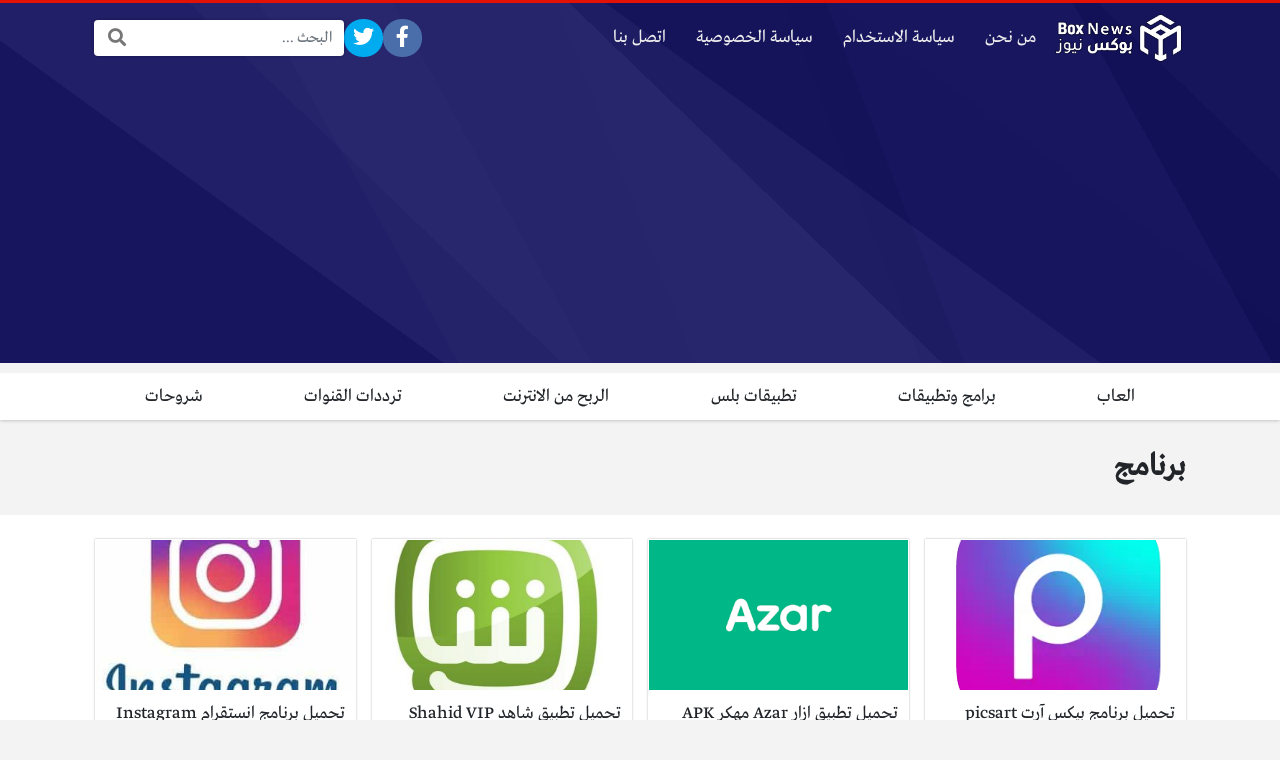

--- FILE ---
content_type: text/html; charset=UTF-8
request_url: https://www.annmix.net/tag/%D8%A8%D8%B1%D9%86%D8%A7%D9%85%D8%AC/
body_size: 12603
content:
<!DOCTYPE html>
<html dir="rtl" lang="ar" prefix="og: https://ogp.me/ns#" class="no-js">
<head>
	<meta charset="UTF-8">
	<meta name="viewport" content="width=device-width, initial-scale=1, shrink-to-fit=no">
	<link rel="profile" href="https://gmpg.org/xfn/11">
	<script>(function(html){html.className = html.className.replace(/\bno-js\b/,'js')})(document.documentElement);</script>

<!-- تحسين محرك البحث بواسطة رانك ماث - https://rankmath.com/ -->
<title>برنامج - اّن مكس</title>
<meta name="robots" content="follow, noindex"/>
<meta property="og:locale" content="ar_AR" />
<meta property="og:type" content="article" />
<meta property="og:title" content="برنامج - اّن مكس" />
<meta property="og:url" content="https://www.annmix.net/tag/%d8%a8%d8%b1%d9%86%d8%a7%d9%85%d8%ac/" />
<meta property="og:site_name" content="اّن مكس" />
<meta name="twitter:card" content="summary_large_image" />
<meta name="twitter:title" content="برنامج - اّن مكس" />
<meta name="twitter:label1" content="مقالات" />
<meta name="twitter:data1" content="72" />
<script type="application/ld+json" class="rank-math-schema">{"@context":"https://schema.org","@graph":[{"@type":"Person","@id":"https://www.annmix.net/#person","name":"\u0627\u0651\u0646 \u0645\u0643\u0633"},{"@type":"WebSite","@id":"https://www.annmix.net/#website","url":"https://www.annmix.net","name":"\u0627\u0651\u0646 \u0645\u0643\u0633","publisher":{"@id":"https://www.annmix.net/#person"},"inLanguage":"ar"},{"@type":"CollectionPage","@id":"https://www.annmix.net/tag/%d8%a8%d8%b1%d9%86%d8%a7%d9%85%d8%ac/#webpage","url":"https://www.annmix.net/tag/%d8%a8%d8%b1%d9%86%d8%a7%d9%85%d8%ac/","name":"\u0628\u0631\u0646\u0627\u0645\u062c - \u0627\u0651\u0646 \u0645\u0643\u0633","isPartOf":{"@id":"https://www.annmix.net/#website"},"inLanguage":"ar"}]}</script>
<!-- /إضافة تحسين محركات البحث لووردبريس Rank Math -->

<link rel='dns-prefetch' href='//cdnjs.cloudflare.com' />
<link rel="alternate" type="application/rss+xml" title="اّن مكس &laquo; الخلاصة" href="https://www.annmix.net/feed/" />
<link rel="alternate" type="application/rss+xml" title="اّن مكس &laquo; خلاصة التعليقات" href="https://www.annmix.net/comments/feed/" />
<link rel="alternate" type="application/rss+xml" title="اّن مكس &laquo; برنامج خلاصة الوسوم" href="https://www.annmix.net/tag/%d8%a8%d8%b1%d9%86%d8%a7%d9%85%d8%ac/feed/" />
<style id='wp-img-auto-sizes-contain-inline-css' type='text/css'>
img:is([sizes=auto i],[sizes^="auto," i]){contain-intrinsic-size:3000px 1500px}
/*# sourceURL=wp-img-auto-sizes-contain-inline-css */
</style>
<style id='wp-emoji-styles-inline-css' type='text/css'>

	img.wp-smiley, img.emoji {
		display: inline !important;
		border: none !important;
		box-shadow: none !important;
		height: 1em !important;
		width: 1em !important;
		margin: 0 0.07em !important;
		vertical-align: -0.1em !important;
		background: none !important;
		padding: 0 !important;
	}
/*# sourceURL=wp-emoji-styles-inline-css */
</style>
<style id='wp-block-library-inline-css' type='text/css'>
:root{--wp-block-synced-color:#7a00df;--wp-block-synced-color--rgb:122,0,223;--wp-bound-block-color:var(--wp-block-synced-color);--wp-editor-canvas-background:#ddd;--wp-admin-theme-color:#007cba;--wp-admin-theme-color--rgb:0,124,186;--wp-admin-theme-color-darker-10:#006ba1;--wp-admin-theme-color-darker-10--rgb:0,107,160.5;--wp-admin-theme-color-darker-20:#005a87;--wp-admin-theme-color-darker-20--rgb:0,90,135;--wp-admin-border-width-focus:2px}@media (min-resolution:192dpi){:root{--wp-admin-border-width-focus:1.5px}}.wp-element-button{cursor:pointer}:root .has-very-light-gray-background-color{background-color:#eee}:root .has-very-dark-gray-background-color{background-color:#313131}:root .has-very-light-gray-color{color:#eee}:root .has-very-dark-gray-color{color:#313131}:root .has-vivid-green-cyan-to-vivid-cyan-blue-gradient-background{background:linear-gradient(135deg,#00d084,#0693e3)}:root .has-purple-crush-gradient-background{background:linear-gradient(135deg,#34e2e4,#4721fb 50%,#ab1dfe)}:root .has-hazy-dawn-gradient-background{background:linear-gradient(135deg,#faaca8,#dad0ec)}:root .has-subdued-olive-gradient-background{background:linear-gradient(135deg,#fafae1,#67a671)}:root .has-atomic-cream-gradient-background{background:linear-gradient(135deg,#fdd79a,#004a59)}:root .has-nightshade-gradient-background{background:linear-gradient(135deg,#330968,#31cdcf)}:root .has-midnight-gradient-background{background:linear-gradient(135deg,#020381,#2874fc)}:root{--wp--preset--font-size--normal:16px;--wp--preset--font-size--huge:42px}.has-regular-font-size{font-size:1em}.has-larger-font-size{font-size:2.625em}.has-normal-font-size{font-size:var(--wp--preset--font-size--normal)}.has-huge-font-size{font-size:var(--wp--preset--font-size--huge)}.has-text-align-center{text-align:center}.has-text-align-left{text-align:left}.has-text-align-right{text-align:right}.has-fit-text{white-space:nowrap!important}#end-resizable-editor-section{display:none}.aligncenter{clear:both}.items-justified-left{justify-content:flex-start}.items-justified-center{justify-content:center}.items-justified-right{justify-content:flex-end}.items-justified-space-between{justify-content:space-between}.screen-reader-text{border:0;clip-path:inset(50%);height:1px;margin:-1px;overflow:hidden;padding:0;position:absolute;width:1px;word-wrap:normal!important}.screen-reader-text:focus{background-color:#ddd;clip-path:none;color:#444;display:block;font-size:1em;height:auto;left:5px;line-height:normal;padding:15px 23px 14px;text-decoration:none;top:5px;width:auto;z-index:100000}html :where(.has-border-color){border-style:solid}html :where([style*=border-top-color]){border-top-style:solid}html :where([style*=border-right-color]){border-right-style:solid}html :where([style*=border-bottom-color]){border-bottom-style:solid}html :where([style*=border-left-color]){border-left-style:solid}html :where([style*=border-width]){border-style:solid}html :where([style*=border-top-width]){border-top-style:solid}html :where([style*=border-right-width]){border-right-style:solid}html :where([style*=border-bottom-width]){border-bottom-style:solid}html :where([style*=border-left-width]){border-left-style:solid}html :where(img[class*=wp-image-]){height:auto;max-width:100%}:where(figure){margin:0 0 1em}html :where(.is-position-sticky){--wp-admin--admin-bar--position-offset:var(--wp-admin--admin-bar--height,0px)}@media screen and (max-width:600px){html :where(.is-position-sticky){--wp-admin--admin-bar--position-offset:0px}}

/*# sourceURL=wp-block-library-inline-css */
</style><style id='global-styles-inline-css' type='text/css'>
:root{--wp--preset--aspect-ratio--square: 1;--wp--preset--aspect-ratio--4-3: 4/3;--wp--preset--aspect-ratio--3-4: 3/4;--wp--preset--aspect-ratio--3-2: 3/2;--wp--preset--aspect-ratio--2-3: 2/3;--wp--preset--aspect-ratio--16-9: 16/9;--wp--preset--aspect-ratio--9-16: 9/16;--wp--preset--color--black: #000000;--wp--preset--color--cyan-bluish-gray: #abb8c3;--wp--preset--color--white: #ffffff;--wp--preset--color--pale-pink: #f78da7;--wp--preset--color--vivid-red: #cf2e2e;--wp--preset--color--luminous-vivid-orange: #ff6900;--wp--preset--color--luminous-vivid-amber: #fcb900;--wp--preset--color--light-green-cyan: #7bdcb5;--wp--preset--color--vivid-green-cyan: #00d084;--wp--preset--color--pale-cyan-blue: #8ed1fc;--wp--preset--color--vivid-cyan-blue: #0693e3;--wp--preset--color--vivid-purple: #9b51e0;--wp--preset--gradient--vivid-cyan-blue-to-vivid-purple: linear-gradient(135deg,rgb(6,147,227) 0%,rgb(155,81,224) 100%);--wp--preset--gradient--light-green-cyan-to-vivid-green-cyan: linear-gradient(135deg,rgb(122,220,180) 0%,rgb(0,208,130) 100%);--wp--preset--gradient--luminous-vivid-amber-to-luminous-vivid-orange: linear-gradient(135deg,rgb(252,185,0) 0%,rgb(255,105,0) 100%);--wp--preset--gradient--luminous-vivid-orange-to-vivid-red: linear-gradient(135deg,rgb(255,105,0) 0%,rgb(207,46,46) 100%);--wp--preset--gradient--very-light-gray-to-cyan-bluish-gray: linear-gradient(135deg,rgb(238,238,238) 0%,rgb(169,184,195) 100%);--wp--preset--gradient--cool-to-warm-spectrum: linear-gradient(135deg,rgb(74,234,220) 0%,rgb(151,120,209) 20%,rgb(207,42,186) 40%,rgb(238,44,130) 60%,rgb(251,105,98) 80%,rgb(254,248,76) 100%);--wp--preset--gradient--blush-light-purple: linear-gradient(135deg,rgb(255,206,236) 0%,rgb(152,150,240) 100%);--wp--preset--gradient--blush-bordeaux: linear-gradient(135deg,rgb(254,205,165) 0%,rgb(254,45,45) 50%,rgb(107,0,62) 100%);--wp--preset--gradient--luminous-dusk: linear-gradient(135deg,rgb(255,203,112) 0%,rgb(199,81,192) 50%,rgb(65,88,208) 100%);--wp--preset--gradient--pale-ocean: linear-gradient(135deg,rgb(255,245,203) 0%,rgb(182,227,212) 50%,rgb(51,167,181) 100%);--wp--preset--gradient--electric-grass: linear-gradient(135deg,rgb(202,248,128) 0%,rgb(113,206,126) 100%);--wp--preset--gradient--midnight: linear-gradient(135deg,rgb(2,3,129) 0%,rgb(40,116,252) 100%);--wp--preset--font-size--small: 13px;--wp--preset--font-size--medium: 20px;--wp--preset--font-size--large: 36px;--wp--preset--font-size--x-large: 42px;--wp--preset--spacing--20: 0.44rem;--wp--preset--spacing--30: 0.67rem;--wp--preset--spacing--40: 1rem;--wp--preset--spacing--50: 1.5rem;--wp--preset--spacing--60: 2.25rem;--wp--preset--spacing--70: 3.38rem;--wp--preset--spacing--80: 5.06rem;--wp--preset--shadow--natural: 6px 6px 9px rgba(0, 0, 0, 0.2);--wp--preset--shadow--deep: 12px 12px 50px rgba(0, 0, 0, 0.4);--wp--preset--shadow--sharp: 6px 6px 0px rgba(0, 0, 0, 0.2);--wp--preset--shadow--outlined: 6px 6px 0px -3px rgb(255, 255, 255), 6px 6px rgb(0, 0, 0);--wp--preset--shadow--crisp: 6px 6px 0px rgb(0, 0, 0);}:where(.is-layout-flex){gap: 0.5em;}:where(.is-layout-grid){gap: 0.5em;}body .is-layout-flex{display: flex;}.is-layout-flex{flex-wrap: wrap;align-items: center;}.is-layout-flex > :is(*, div){margin: 0;}body .is-layout-grid{display: grid;}.is-layout-grid > :is(*, div){margin: 0;}:where(.wp-block-columns.is-layout-flex){gap: 2em;}:where(.wp-block-columns.is-layout-grid){gap: 2em;}:where(.wp-block-post-template.is-layout-flex){gap: 1.25em;}:where(.wp-block-post-template.is-layout-grid){gap: 1.25em;}.has-black-color{color: var(--wp--preset--color--black) !important;}.has-cyan-bluish-gray-color{color: var(--wp--preset--color--cyan-bluish-gray) !important;}.has-white-color{color: var(--wp--preset--color--white) !important;}.has-pale-pink-color{color: var(--wp--preset--color--pale-pink) !important;}.has-vivid-red-color{color: var(--wp--preset--color--vivid-red) !important;}.has-luminous-vivid-orange-color{color: var(--wp--preset--color--luminous-vivid-orange) !important;}.has-luminous-vivid-amber-color{color: var(--wp--preset--color--luminous-vivid-amber) !important;}.has-light-green-cyan-color{color: var(--wp--preset--color--light-green-cyan) !important;}.has-vivid-green-cyan-color{color: var(--wp--preset--color--vivid-green-cyan) !important;}.has-pale-cyan-blue-color{color: var(--wp--preset--color--pale-cyan-blue) !important;}.has-vivid-cyan-blue-color{color: var(--wp--preset--color--vivid-cyan-blue) !important;}.has-vivid-purple-color{color: var(--wp--preset--color--vivid-purple) !important;}.has-black-background-color{background-color: var(--wp--preset--color--black) !important;}.has-cyan-bluish-gray-background-color{background-color: var(--wp--preset--color--cyan-bluish-gray) !important;}.has-white-background-color{background-color: var(--wp--preset--color--white) !important;}.has-pale-pink-background-color{background-color: var(--wp--preset--color--pale-pink) !important;}.has-vivid-red-background-color{background-color: var(--wp--preset--color--vivid-red) !important;}.has-luminous-vivid-orange-background-color{background-color: var(--wp--preset--color--luminous-vivid-orange) !important;}.has-luminous-vivid-amber-background-color{background-color: var(--wp--preset--color--luminous-vivid-amber) !important;}.has-light-green-cyan-background-color{background-color: var(--wp--preset--color--light-green-cyan) !important;}.has-vivid-green-cyan-background-color{background-color: var(--wp--preset--color--vivid-green-cyan) !important;}.has-pale-cyan-blue-background-color{background-color: var(--wp--preset--color--pale-cyan-blue) !important;}.has-vivid-cyan-blue-background-color{background-color: var(--wp--preset--color--vivid-cyan-blue) !important;}.has-vivid-purple-background-color{background-color: var(--wp--preset--color--vivid-purple) !important;}.has-black-border-color{border-color: var(--wp--preset--color--black) !important;}.has-cyan-bluish-gray-border-color{border-color: var(--wp--preset--color--cyan-bluish-gray) !important;}.has-white-border-color{border-color: var(--wp--preset--color--white) !important;}.has-pale-pink-border-color{border-color: var(--wp--preset--color--pale-pink) !important;}.has-vivid-red-border-color{border-color: var(--wp--preset--color--vivid-red) !important;}.has-luminous-vivid-orange-border-color{border-color: var(--wp--preset--color--luminous-vivid-orange) !important;}.has-luminous-vivid-amber-border-color{border-color: var(--wp--preset--color--luminous-vivid-amber) !important;}.has-light-green-cyan-border-color{border-color: var(--wp--preset--color--light-green-cyan) !important;}.has-vivid-green-cyan-border-color{border-color: var(--wp--preset--color--vivid-green-cyan) !important;}.has-pale-cyan-blue-border-color{border-color: var(--wp--preset--color--pale-cyan-blue) !important;}.has-vivid-cyan-blue-border-color{border-color: var(--wp--preset--color--vivid-cyan-blue) !important;}.has-vivid-purple-border-color{border-color: var(--wp--preset--color--vivid-purple) !important;}.has-vivid-cyan-blue-to-vivid-purple-gradient-background{background: var(--wp--preset--gradient--vivid-cyan-blue-to-vivid-purple) !important;}.has-light-green-cyan-to-vivid-green-cyan-gradient-background{background: var(--wp--preset--gradient--light-green-cyan-to-vivid-green-cyan) !important;}.has-luminous-vivid-amber-to-luminous-vivid-orange-gradient-background{background: var(--wp--preset--gradient--luminous-vivid-amber-to-luminous-vivid-orange) !important;}.has-luminous-vivid-orange-to-vivid-red-gradient-background{background: var(--wp--preset--gradient--luminous-vivid-orange-to-vivid-red) !important;}.has-very-light-gray-to-cyan-bluish-gray-gradient-background{background: var(--wp--preset--gradient--very-light-gray-to-cyan-bluish-gray) !important;}.has-cool-to-warm-spectrum-gradient-background{background: var(--wp--preset--gradient--cool-to-warm-spectrum) !important;}.has-blush-light-purple-gradient-background{background: var(--wp--preset--gradient--blush-light-purple) !important;}.has-blush-bordeaux-gradient-background{background: var(--wp--preset--gradient--blush-bordeaux) !important;}.has-luminous-dusk-gradient-background{background: var(--wp--preset--gradient--luminous-dusk) !important;}.has-pale-ocean-gradient-background{background: var(--wp--preset--gradient--pale-ocean) !important;}.has-electric-grass-gradient-background{background: var(--wp--preset--gradient--electric-grass) !important;}.has-midnight-gradient-background{background: var(--wp--preset--gradient--midnight) !important;}.has-small-font-size{font-size: var(--wp--preset--font-size--small) !important;}.has-medium-font-size{font-size: var(--wp--preset--font-size--medium) !important;}.has-large-font-size{font-size: var(--wp--preset--font-size--large) !important;}.has-x-large-font-size{font-size: var(--wp--preset--font-size--x-large) !important;}
/*# sourceURL=global-styles-inline-css */
</style>

<style id='classic-theme-styles-inline-css' type='text/css'>
/*! This file is auto-generated */
.wp-block-button__link{color:#fff;background-color:#32373c;border-radius:9999px;box-shadow:none;text-decoration:none;padding:calc(.667em + 2px) calc(1.333em + 2px);font-size:1.125em}.wp-block-file__button{background:#32373c;color:#fff;text-decoration:none}
/*# sourceURL=/wp-includes/css/classic-themes.min.css */
</style>
<link rel='stylesheet' id='toc-screen-css' href='https://www.annmix.net/wp-content/plugins/table-of-contents-plus/screen.min.css?ver=2411.1' type='text/css' media='all' />
<link rel='stylesheet' id='fontawesome-css' href='https://cdnjs.cloudflare.com/ajax/libs/font-awesome/5.15.1/css/all.min.css' type='text/css' media='all' />
<link rel='stylesheet' id='bootstrap-css' href='https://www.annmix.net/wp-content/themes/boxnews/assets/css/bootstrap.rtl.min.css' type='text/css' media='all' />
<link rel='stylesheet' id='boxnews-css' href='https://www.annmix.net/wp-content/themes/boxnews/style.css?ver=36.00' type='text/css' media='all' />
<link rel="https://api.w.org/" href="https://www.annmix.net/wp-json/" /><link rel="alternate" title="JSON" type="application/json" href="https://www.annmix.net/wp-json/wp/v2/tags/94" /><link rel="EditURI" type="application/rsd+xml" title="RSD" href="https://www.annmix.net/xmlrpc.php?rsd" />
<meta name="generator" content="WordPress 6.9" />
	<!-- Chrome, Firefox OS and Opera -->
	<meta name="theme-color" content="#e31205">
	<!-- Windows Phone -->
	<meta name="msapplication-navbutton-color" content="#e31205">
	<!-- iOS Safari -->
	<meta name="apple-mobile-web-app-status-bar-style" content="#e31205">
	<style>
:root {
	--main-color: #e31205;
	--link-color: #e31205;
	--font-type: "Greta";
}
	</style>
<link rel="icon" href="https://www.annmix.net/wp-content/uploads/2023/09/cropped-ancion-32x32.png" sizes="32x32" />
<link rel="icon" href="https://www.annmix.net/wp-content/uploads/2023/09/cropped-ancion-192x192.png" sizes="192x192" />
<link rel="apple-touch-icon" href="https://www.annmix.net/wp-content/uploads/2023/09/cropped-ancion-180x180.png" />
<meta name="msapplication-TileImage" content="https://www.annmix.net/wp-content/uploads/2023/09/cropped-ancion-270x270.png" />
<style>
.gallery-size-thumbnail {
    display: flex;
}
.gallery-item {
    width: 33%;
}
.tg-mobile {
  display: none;
}

@media (max-width: 768px) {
  .tg-mobile {
    display: block;
    position: fixed;
    bottom: 100px;
    left: 50%;
    transform: translateX(-50%);
    background: #d00000;
    color: #fff;
    padding: 8px 14px;
    border-radius: 6px;
    z-index: 9999;
    text-decoration: none;
  }
}
</style>
<meta name="google-site-verification" content="EI5jozogAyJtpIbF_Q0II77-Om_t_s-XN-ZwGkEOMrE" />
	<meta name="google-site-verification" content="dnMO8-01rOSYp2aeC2MpPAbg7r3EvVBZBmwtYDG0DNc" />
	<script data-ad-client="ca-pub-9732028892884439" async src="https://pagead2.googlesyndication.com/pagead/js/adsbygoogle.js"></script>
<a href="https://t.me/annmixnet" class="tg-mobile" target="_blank" rel="noopener"> انضم إلى قناة التليجرام </a>
	<meta name="generator" content="WP Rocket 3.20.2" data-wpr-features="wpr_preload_links wpr_desktop" /></head>
<body class="rtl archive tag tag-94 wp-theme-boxnews archive-style-style2 desktop comments-avatars simple-mode font-greta">
        <div data-rocket-location-hash="ab41005cbca444005e643b67c9418549" id="site" class="site">
				<header data-rocket-location-hash="1d6410f1b78fe4fb1ddb5ac589f00eb4" id="site-header" class="site-header style2">
	<div data-rocket-location-hash="c7f4dc0adc198a1990bc28d52b3d26f5" class="site-header-lvl_1 light-color">
		<div data-rocket-location-hash="c2b2a1461d8b94e639cd80a05325878c" class="container">
			<div class="site-header-lvl_1-inner d-flex gap-4">
				<div class="site-header-mobile-toggle d-flex d-xl-none align-items-center">
					<a class="d-flex" href="#"><i class="fa fa-fw fa-bars"></i></a>
				</div>
				<div class="site-header-logo d-flex align-items-center justify-content-center">
					<a title="اّن مكس" href="https://www.annmix.net/"><img src="https://www.annmix.net/wp-content/themes/boxnews/assets/img/logo.png" alt="اّن مكس" class="skipXlazy" width="445" height="165" /></a>
				</div>
				<div class="site-header-nav flex-grow-1 d-none d-xl-flex">
					<nav class="site-header-nav-container d-flex"><ul id="menu-head-top" class="menu d-flex flex-wrap"><li id="menu-item-314" class="menu-item menu-item-type-post_type menu-item-object-page menu-item-314 d-flex menu-item-object_id-297"><a href="https://www.annmix.net/%d9%85%d9%86-%d9%86%d8%ad%d9%86/" class="d-flex flex-grow-1 justify-content-center align-items-center">من نحن</a><div class="sub-menu-outer dark-color"></div></li>
<li id="menu-item-315" class="menu-item menu-item-type-post_type menu-item-object-page menu-item-315 d-flex menu-item-object_id-293"><a href="https://www.annmix.net/%d8%b3%d9%8a%d8%a7%d8%b3%d8%a9-%d8%a7%d9%84%d8%a7%d8%b3%d8%aa%d8%ae%d8%af%d8%a7%d9%85/" class="d-flex flex-grow-1 justify-content-center align-items-center">سياسة الاستخدام</a><div class="sub-menu-outer dark-color"></div></li>
<li id="menu-item-316" class="menu-item menu-item-type-post_type menu-item-object-page menu-item-316 d-flex menu-item-object_id-291"><a href="https://www.annmix.net/%d8%b3%d9%8a%d8%a7%d8%b3%d8%a9-%d8%a7%d9%84%d8%ae%d8%b5%d9%88%d8%b5%d9%8a%d8%a9/" class="d-flex flex-grow-1 justify-content-center align-items-center">سياسة الخصوصية</a><div class="sub-menu-outer dark-color"></div></li>
<li id="menu-item-317" class="menu-item menu-item-type-post_type menu-item-object-page menu-item-317 d-flex menu-item-object_id-299"><a href="https://www.annmix.net/%d8%a7%d8%aa%d8%b5%d9%84-%d8%a8%d9%86%d8%a7/" class="d-flex flex-grow-1 justify-content-center align-items-center">اتصل بنا</a><div class="sub-menu-outer dark-color"></div></li>
</ul></nav>				</div>
				<div class="site-header-social_links d-none d-xl-flex align-items-center">
					<div class="social-links fixed-font circleIn  "><ul class="d-flex flex-wrap flex-xl-nowrap justify-content-center align-items-center"><li class="sb-facebook"><a target="_blank" href="https://www.facebook.com/arb4hostnetwork" title="Facebook"><i class="fab fa-fw fa-facebook-f"></i><span>Facebook</span></a></li><li class="sb-twitter"><a target="_blank" href="https://twitter.com/arb4host" title="Twitter"><i class="fab fa-fw fa-twitter"></i><span>Twitter</span></a></li><li class="sb-idle"></li><li class="sb-idle"></li><li class="sb-idle"></li><li class="sb-idle"></li><li class="sb-idle"></li></ul></div>				</div>
				<div class="site-header-search d-none d-xl-flex align-items-center">
					<div class="search-form fixed-font"><form method="get" class="search-form-inner" action="https://www.annmix.net/">
    <label class="sr-only">البحث:</label>
	<input class="form-control search-field" placeholder="البحث ..." type="search" value="" name="s" />
    <button type="submit" class="search-submit"><i class="fa fa-search"></i></button>
	</form></div>				</div>
				<div class="site-header-search-toggle d-none align-items-center">
					<a class="d-flex" href="#"><i class="fa fa-fw fa-search"></i></a>
					<div class="site-header-search-2">
						<div class="search-form fixed-font"><form method="get" class="search-form-inner" action="https://www.annmix.net/">
    <label class="sr-only">البحث:</label>
	<input class="form-control search-field" placeholder="البحث ..." type="search" value="" name="s" />
    <button type="submit" class="search-submit"><i class="fa fa-search"></i></button>
	</form></div>					</div>
				</div>
							</div>
		</div>
	</div>
	<div data-rocket-location-hash="4db9171d78e9a8369ad5ac0afd2f0dfc" class="site-header-lvl_2 d-none d-xl-flex dark-color">
		<div class="container">
			<div class="site-header-lvl_2-inner">
				<div class="site-header-nav">
					<nav class="site-header-nav-container d-flex"><ul id="menu-tsmyat" class="menu d-flex flex-wrap flex-grow-1"><li id="menu-item-1887" class="menu-item menu-item-type-taxonomy menu-item-object-category menu-item-1887 d-flex flex-grow-1 justify-content-center menu-item-object_id-3"><a href="https://www.annmix.net/category/%d8%a7%d9%84%d8%b9%d8%a7%d8%a8/" class="d-flex flex-grow-1 justify-content-center align-items-center">العاب</a><div class="sub-menu-outer dark-color"></div></li>
<li id="menu-item-1885" class="menu-item menu-item-type-taxonomy menu-item-object-category menu-item-1885 d-flex flex-grow-1 justify-content-center menu-item-object_id-4"><a href="https://www.annmix.net/category/%d8%a8%d8%b1%d8%a7%d9%85%d8%ac-%d9%88%d8%aa%d8%b7%d8%a8%d9%8a%d9%82%d8%a7%d8%aa/" class="d-flex flex-grow-1 justify-content-center align-items-center">برامج وتطبيقات</a><div class="sub-menu-outer dark-color"></div></li>
<li id="menu-item-35291" class="menu-item menu-item-type-taxonomy menu-item-object-category menu-item-35291 d-flex flex-grow-1 justify-content-center menu-item-object_id-1"><a href="https://www.annmix.net/category/%d8%aa%d8%b7%d8%a8%d9%8a%d9%82%d8%a7%d8%aa-%d8%a8%d9%84%d8%b3/" class="d-flex flex-grow-1 justify-content-center align-items-center">تطبيقات بلس</a><div class="sub-menu-outer dark-color"></div></li>
<li id="menu-item-35290" class="menu-item menu-item-type-taxonomy menu-item-object-category menu-item-35290 d-flex flex-grow-1 justify-content-center menu-item-object_id-22049"><a href="https://www.annmix.net/category/%d8%a7%d9%84%d8%b1%d8%a8%d8%ad-%d9%85%d9%86-%d8%a7%d9%84%d8%a7%d9%86%d8%aa%d8%b1%d9%86%d8%aa/" class="d-flex flex-grow-1 justify-content-center align-items-center">الربح من الانترنت</a><div class="sub-menu-outer dark-color"></div></li>
<li id="menu-item-35293" class="menu-item menu-item-type-taxonomy menu-item-object-category menu-item-35293 d-flex flex-grow-1 justify-content-center menu-item-object_id-3291"><a href="https://www.annmix.net/category/%d8%aa%d8%b1%d8%af%d8%af%d8%a7%d8%aa-%d8%a7%d9%84%d9%82%d9%86%d9%88%d8%a7%d8%aa/" class="d-flex flex-grow-1 justify-content-center align-items-center">ترددات القنوات</a><div class="sub-menu-outer dark-color"></div></li>
<li id="menu-item-1961" class="menu-item menu-item-type-taxonomy menu-item-object-category menu-item-1961 d-flex flex-grow-1 justify-content-center menu-item-object_id-1413"><a href="https://www.annmix.net/category/%d8%b4%d8%b1%d9%88%d8%ad%d8%a7%d8%aa/" class="d-flex flex-grow-1 justify-content-center align-items-center">شروحات</a><div class="sub-menu-outer dark-color"></div></li>
</ul></nav>				</div>
			</div>
		</div>
	</div>
</header>
<div data-rocket-location-hash="b33eaa488ec23d49e2a9d81ab19ba25f" class="mobile-menu light-color">
	<div class="container">
		<div class="mobile-menu-inner">
			<div class="mobile-menu-search py-4">
				<div class="search-form fixed-font"><form method="get" class="search-form-inner" action="https://www.annmix.net/">
    <label class="sr-only">البحث:</label>
	<input class="form-control search-field" placeholder="البحث ..." type="search" value="" name="s" />
    <button type="submit" class="search-submit"><i class="fa fa-search"></i></button>
	</form></div>			</div>
			<div class="mobile-menu-nav py-4">
				<nav class="mobile-menu-nav-container"><ul id="menu-tsmyat-1" class="menu"><li class="menu-item menu-item-type-taxonomy menu-item-object-category menu-item-1887  menu-item-object_id-3"><a href="https://www.annmix.net/category/%d8%a7%d9%84%d8%b9%d8%a7%d8%a8/">العاب</a></li>
<li class="menu-item menu-item-type-taxonomy menu-item-object-category menu-item-1885  menu-item-object_id-4"><a href="https://www.annmix.net/category/%d8%a8%d8%b1%d8%a7%d9%85%d8%ac-%d9%88%d8%aa%d8%b7%d8%a8%d9%8a%d9%82%d8%a7%d8%aa/">برامج وتطبيقات</a></li>
<li class="menu-item menu-item-type-taxonomy menu-item-object-category menu-item-35291  menu-item-object_id-1"><a href="https://www.annmix.net/category/%d8%aa%d8%b7%d8%a8%d9%8a%d9%82%d8%a7%d8%aa-%d8%a8%d9%84%d8%b3/">تطبيقات بلس</a></li>
<li class="menu-item menu-item-type-taxonomy menu-item-object-category menu-item-35290  menu-item-object_id-22049"><a href="https://www.annmix.net/category/%d8%a7%d9%84%d8%b1%d8%a8%d8%ad-%d9%85%d9%86-%d8%a7%d9%84%d8%a7%d9%86%d8%aa%d8%b1%d9%86%d8%aa/">الربح من الانترنت</a></li>
<li class="menu-item menu-item-type-taxonomy menu-item-object-category menu-item-35293  menu-item-object_id-3291"><a href="https://www.annmix.net/category/%d8%aa%d8%b1%d8%af%d8%af%d8%a7%d8%aa-%d8%a7%d9%84%d9%82%d9%86%d9%88%d8%a7%d8%aa/">ترددات القنوات</a></li>
<li class="menu-item menu-item-type-taxonomy menu-item-object-category menu-item-1961  menu-item-object_id-1413"><a href="https://www.annmix.net/category/%d8%b4%d8%b1%d9%88%d8%ad%d8%a7%d8%aa/">شروحات</a></li>
</ul></nav>			</div>
							<div class="mobile-menu-nav py-4">
				<nav class="mobile-menu-nav-container"><ul id="menu-head-top-1" class="menu"><li class="menu-item menu-item-type-post_type menu-item-object-page menu-item-314  menu-item-object_id-297"><a href="https://www.annmix.net/%d9%85%d9%86-%d9%86%d8%ad%d9%86/">من نحن</a></li>
<li class="menu-item menu-item-type-post_type menu-item-object-page menu-item-315  menu-item-object_id-293"><a href="https://www.annmix.net/%d8%b3%d9%8a%d8%a7%d8%b3%d8%a9-%d8%a7%d9%84%d8%a7%d8%b3%d8%aa%d8%ae%d8%af%d8%a7%d9%85/">سياسة الاستخدام</a></li>
<li class="menu-item menu-item-type-post_type menu-item-object-page menu-item-316  menu-item-object_id-291"><a href="https://www.annmix.net/%d8%b3%d9%8a%d8%a7%d8%b3%d8%a9-%d8%a7%d9%84%d8%ae%d8%b5%d9%88%d8%b5%d9%8a%d8%a9/">سياسة الخصوصية</a></li>
<li class="menu-item menu-item-type-post_type menu-item-object-page menu-item-317  menu-item-object_id-299"><a href="https://www.annmix.net/%d8%a7%d8%aa%d8%b5%d9%84-%d8%a8%d9%86%d8%a7/">اتصل بنا</a></li>
</ul></nav>			</div>
							<div class="mobile-menu-social_links">
				<div class="social-links fixed-font circleIn  py-4"><ul class="d-flex flex-wrap flex-xl-nowrap justify-content-center align-items-center"><li class="sb-facebook"><a target="_blank" href="https://www.facebook.com/arb4hostnetwork" title="Facebook"><i class="fab fa-fw fa-facebook-f"></i><span>Facebook</span></a></li><li class="sb-twitter"><a target="_blank" href="https://twitter.com/arb4host" title="Twitter"><i class="fab fa-fw fa-twitter"></i><span>Twitter</span></a></li><li class="sb-idle"></li><li class="sb-idle"></li><li class="sb-idle"></li><li class="sb-idle"></li><li class="sb-idle"></li></ul></div>			</div>
					</div>
	</div>
</div>
		<main data-rocket-location-hash="d84294b25eda7482b1d60e38c8e24890" id="site-main" class="site-main">
									<div data-rocket-location-hash="855675d1f03b4d54c2baa8594c7cdcfd" id="wrapper" class="wrapper">
								<div id="content" class="content">
						<section class="site-section site-section-archive" role="main">
	<header class="page-header">
		<div class="container">
			<div class="page-header-inner">
								<div class="page-title-inner d-flex align-items-center">
					<h1 class="page-title">برنامج</h1>
									</div>
											</div>
		</div>
	</header>
	<div class="content-inner">
		<div class="container">
			<div class="archive-outer d-xl-flex gap-4">
								<div class="archive-inner flex-grow-1">
										<div class="posts-outer">
						<div class="posts style2" data-next-page="https://www.annmix.net/tag/%D8%A8%D8%B1%D9%86%D8%A7%D9%85%D8%AC/page/2/">
							<div class="posts-inner">
							<div class="post cols-60 cols-sm-30 cols-lg-15 style2 ">
	<a class="post-link d-flex flex-grow" href="https://www.annmix.net/%d8%aa%d8%ad%d9%85%d9%8a%d9%84-%d8%a8%d8%b1%d9%86%d8%a7%d9%85%d8%ac-picsart-%d9%84%d9%84%d9%83%d9%85%d8%a8%d9%8a%d9%88%d8%aa%d8%b1/">
		<span class="overlay"></span>
		<div class="post-thumb" style="background-image: url('https://www.annmix.net/wp-content/uploads/2022/04/Screenshot-2024-04-23-at-15-31-42-Picsart-AI-Photo-Video-Editor.png');">
					</div>
		<h3 class="title">
			<span class="title-inner">
								تحميل برنامج بيكس آرت picsart Apk للكمبيوتر اخر اصدار 2026 مجانا برابط مباشر							</span>
		</h3>
			</a>
	</div><div class="post cols-60 cols-sm-30 cols-lg-15 style2 post-trending">
	<a class="post-link d-flex flex-grow" href="https://www.annmix.net/%d8%aa%d8%ad%d9%85%d9%8a%d9%84-%d8%a8%d8%b1%d9%86%d8%a7%d9%85%d8%ac-%d8%a7%d8%b2%d8%a7%d8%b1-%d9%82%d8%af%d9%8a%d9%85-%d9%85%d9%87%d9%83%d8%b1-azar/">
		<span class="overlay"></span>
		<div class="post-thumb" style="background-image: url('https://www.annmix.net/wp-content/uploads/2021/09/تطبيق-ازار-360x250.png');">
					</div>
		<h3 class="title">
			<span class="title-inner">
								تحميل تطبيق ازار Azar مهكر APK اخر اصدار 2026 مجوهرات مجانا للاندرويد والايفون من ميديا فاير							</span>
		</h3>
			</a>
	</div><div class="post cols-60 cols-sm-30 cols-lg-15 style2 ">
	<a class="post-link d-flex flex-grow" href="https://www.annmix.net/%d8%aa%d8%ad%d9%85%d9%8a%d9%84-%d8%a8%d8%b1%d9%86%d8%a7%d9%85%d8%ac-%d8%b4%d8%a7%d9%87%d8%af-%d9%86%d8%aa-2021-%d9%84%d9%84%d9%83%d9%85%d8%a8%d9%8a%d9%88%d8%aa%d8%b1-%d9%88%d9%84%d9%84%d9%85%d9%88/">
		<span class="overlay"></span>
		<div class="post-thumb" style="background-image: url('https://www.annmix.net/wp-content/uploads/2020/12/shahid-Logo-1280x720-1-360x360.jpg');">
					</div>
		<h3 class="title">
			<span class="title-inner">
								تحميل تطبيق شاهد Shahid VIP مهكر Apk مجانا بدون اشتراك للاندرويد وللايفون اخر اصدار 2026							</span>
		</h3>
			</a>
	</div><div class="post cols-60 cols-sm-30 cols-lg-15 style2 ">
	<a class="post-link d-flex flex-grow" href="https://www.annmix.net/instagram/">
		<span class="overlay"></span>
		<div class="post-thumb" style="background-image: url('https://www.annmix.net/wp-content/uploads/2020/05/maxresdefault-660x330-1-360x330.jpg');">
					</div>
		<h3 class="title">
			<span class="title-inner">
								تحميل برنامج انستقرام Instagram APK 2026 عربي للاندرويد وللايفون اخر اصدار مجانا							</span>
		</h3>
			</a>
	</div><div class="post cols-60 cols-sm-30 cols-lg-15 style2 ">
	<a class="post-link d-flex flex-grow" href="https://www.annmix.net/%d8%aa%d8%ad%d9%85%d9%8a%d9%84-%d8%a8%d8%b1%d9%86%d8%a7%d9%85%d8%ac-%d8%a7%d9%84%d8%a7%d8%b3%d8%b7%d9%88%d8%b1%d8%a9-tv/">
		<span class="overlay"></span>
		<div class="post-thumb" style="background-image: url('https://www.annmix.net/wp-content/uploads/2022/03/ostora-tv.png');">
					</div>
		<h3 class="title">
			<span class="title-inner">
								تحميل برنامج الاسطورة تي في Ostora TV مهكر Apk لبث المباريات مجانا بدون اعلانات اخر اصدار 2026 من ميديا فاير							</span>
		</h3>
			</a>
	</div><div class="post cols-60 cols-sm-30 cols-lg-15 style2 ">
	<a class="post-link d-flex flex-grow" href="https://www.annmix.net/download-spyzie-for-android-and-iphone/">
		<span class="overlay"></span>
		<div class="post-thumb" style="background-image: url('https://www.annmix.net/wp-content/uploads/2022/10/Screenshot-2024-05-20-at-11-30-25-screen-3.webp-WEBP-Image-720-×-1280-pixels-—-Scaled-50.png');">
					</div>
		<h3 class="title">
			<span class="title-inner">
								تحميل برنامج spyzie apk للاندرويد وللايفون اخر اصدار 2024 مجانا برابط مباشر							</span>
		</h3>
			</a>
	</div><div class="post cols-60 cols-sm-30 cols-lg-15 style2 post-trending">
	<a class="post-link d-flex flex-grow" href="https://www.annmix.net/%d8%aa%d8%ad%d9%85%d9%8a%d9%84-lulubox-%d8%a2%d8%ae%d8%b1-%d8%a5%d8%b5%d8%af%d8%a7%d8%b1/">
		<span class="overlay"></span>
		<div class="post-thumb" style="background-image: url('https://www.annmix.net/wp-content/uploads/2022/10/Screenshot-2024-05-19-at-19-08-45-images-JPEG-Image-225-×-225-pixels.png');">
					</div>
		<h3 class="title">
			<span class="title-inner">
								تحميل برنامج لولو بوكس lulubox للاندرويد اخر اصدار 2024 مجانا برابط مباشر							</span>
		</h3>
			</a>
	</div><div class="post cols-60 cols-sm-30 cols-lg-15 style2 ">
	<a class="post-link d-flex flex-grow" href="https://www.annmix.net/download-google-translation-instant-translator/">
		<span class="overlay"></span>
		<div class="post-thumb" style="background-image: url('https://www.annmix.net/wp-content/uploads/2024/05/٢٠٢٤٠٥١٧_١٥١٣٤٠-360x360.jpg');">
					</div>
		<h3 class="title">
			<span class="title-inner">
								تحميل برنامج ترجمة جوجل google translate بدون نت للكمبيوتر وللموبايل اخر اصدار 2024 مجانا برابط مباشر							</span>
		</h3>
			</a>
	</div><div class="post cols-60 cols-sm-30 cols-lg-15 style2 ">
	<a class="post-link d-flex flex-grow" href="https://www.annmix.net/signal-private-messenger-2021/">
		<span class="overlay"></span>
		<div class="post-thumb" style="background-image: url('https://www.annmix.net/wp-content/uploads/2024/05/٢٠٢٤٠٥١١_١١٥٠٢٠-360x360.jpg');">
					</div>
		<h3 class="title">
			<span class="title-inner">
								تحميل برنامج سيجنال Signal بديل الواتس اب للاندرويد والايفون اخر اصدار  مجانا برابط مباشر							</span>
		</h3>
			</a>
	</div><div class="post cols-60 cols-sm-30 cols-lg-15 style2 ">
	<a class="post-link d-flex flex-grow" href="https://www.annmix.net/%d8%a8%d8%b1%d9%86%d8%a7%d9%85%d8%ac-%d8%ad%d9%85%d8%a7%d9%8a%d8%a9-%d9%85%d9%86-%d8%a7%d9%84%d9%81%d9%8a%d8%b1%d9%88%d8%b3%d8%a7%d8%aa-%d9%85%d8%ac%d8%a7%d9%86%d8%a7-%d9%88%d9%8a%d9%86%d8%af%d9%88/">
		<span class="overlay"></span>
		<div class="post-thumb" style="background-image: url('https://www.annmix.net/wp-content/uploads/2022/05/Screenshot-2024-05-05-at-18-22-35-AVG-AntiVirus-Security-Apps-on-Google-Play.png');">
					</div>
		<h3 class="title">
			<span class="title-inner">
								تحميل برنامج حماية من الفيروسات للكمبيوتر والموبايل اخر اصدار 2024 مجانا برابط مباشر							</span>
		</h3>
			</a>
	</div><div class="post cols-60 cols-sm-30 cols-lg-15 style2 ">
	<a class="post-link d-flex flex-grow" href="https://www.annmix.net/download-viva-video-pro/">
		<span class="overlay"></span>
		<div class="post-thumb" style="background-image: url('https://www.annmix.net/wp-content/uploads/2022/02/Screenshot-2024-04-21-at-16-41-23-VivaVideo-Video-EditorMaker-التطبيقات-على-Google-Play.png');">
					</div>
		<h3 class="title">
			<span class="title-inner">
								تحميل برنامج فيفا فيديو viva video مهكر بدون علامة مائية للاندرويد والايفون اخر اصدار 2024 مجانا							</span>
		</h3>
			</a>
	</div><div class="post cols-60 cols-sm-30 cols-lg-15 style2 ">
	<a class="post-link d-flex flex-grow" href="https://www.annmix.net/nsb-appstudio-download/">
		<span class="overlay"></span>
		<div class="post-thumb" style="background-image: url('https://www.annmix.net/wp-content/uploads/2022/02/Screenshot-2024-04-21-at-15-55-54-برنامج-nsb-appstudio-بحث-Google-360x243.png');">
					</div>
		<h3 class="title">
			<span class="title-inner">
								تحميل برنامج nsb appstudio للكمبيوتر والموبايل اخر اصدار 2024 مجانا برابط مباشر							</span>
		</h3>
			</a>
	</div>							</div>
						</div>
					</div>
						<nav class="pages-navigation pages-navigation-archive">
		<div class="sr-only">تصفّح المقالات</div>
		<div class="nav-links d-flex flex-wrap justify-content-center">
			<span aria-current="page" class="page-numbers current">1</span>
<a class="page-numbers" href="https://www.annmix.net/tag/%D8%A8%D8%B1%D9%86%D8%A7%D9%85%D8%AC/page/2/">2</a>
<a class="page-numbers" href="https://www.annmix.net/tag/%D8%A8%D8%B1%D9%86%D8%A7%D9%85%D8%AC/page/3/">3</a>
<span class="page-numbers dots">&hellip;</span>
<a class="page-numbers" href="https://www.annmix.net/tag/%D8%A8%D8%B1%D9%86%D8%A7%D9%85%D8%AC/page/6/">6</a>
<a class="next page-numbers" href="https://www.annmix.net/tag/%D8%A8%D8%B1%D9%86%D8%A7%D9%85%D8%AC/page/2/">الصفحة التالية <i class="fa fa-angle-left"></i></a>		</div>
	</nav>
	<div class="page-load-status"><div class="infinite-scroll-request"><i class="fa fa-spinner fa-spin"></i></div></div>
										</div>
							</div>
		</div>
	</div>
</section>									</div><!-- #content -->
							</div><!-- #wrapper -->
								</main><!-- #site-main -->
		<footer data-rocket-location-hash="f6a6348020f1bd17e1e7f0f490957ad0" id="site-footer" class="site-footer font-sm light-color">
	<div data-rocket-location-hash="5a318cb814105f427f93f6143e2a786a" class="scroll-top-btn fixed-font"><a href="#"><i class="fa fa-fw fa-arrow-up" aria-hidden="true"></i></a></div>
	<div data-rocket-location-hash="dbd277d4a59c840828fe63a231aa0527" class="site-footer-inner">
		<div class="container">
			<div class="site-footer-social_links">
				<div class="social-links fixed-font circleIn  py-2 mb-3"><ul class="d-flex flex-wrap flex-xl-nowrap justify-content-center align-items-center"><li class="sb-facebook"><a target="_blank" href="https://www.facebook.com/arb4hostnetwork" title="Facebook"><i class="fab fa-fw fa-facebook-f"></i><span>Facebook</span></a></li><li class="sb-twitter"><a target="_blank" href="https://twitter.com/arb4host" title="Twitter"><i class="fab fa-fw fa-twitter"></i><span>Twitter</span></a></li><li class="sb-idle"></li><li class="sb-idle"></li><li class="sb-idle"></li><li class="sb-idle"></li><li class="sb-idle"></li></ul></div>			</div>
			<div class="site-footer-nav">
				<nav class="menu-footer-container"><ul id="menu-footer" class="menu"><li id="menu-item-4916" class="menu-item menu-item-type-custom menu-item-object-custom menu-item-4916 py-2 px-2 menu-item-object_id-4916"><a href="https://www.annmix.net/shareit/">تحميل برنامج شير ات</a></li>
<li id="menu-item-4921" class="menu-item menu-item-type-custom menu-item-object-custom menu-item-4921 py-2 px-2 menu-item-object_id-4921"><a href="https://www.annmix.net/download-teamviewer/">تحميل تيم فيور</a></li>
<li id="menu-item-5862" class="menu-item menu-item-type-post_type menu-item-object-page menu-item-5862 py-2 px-2 menu-item-object_id-299"><a href="https://www.annmix.net/%d8%a7%d8%aa%d8%b5%d9%84-%d8%a8%d9%86%d8%a7/">اتصل بنا</a></li>
<li id="menu-item-5863" class="menu-item menu-item-type-post_type menu-item-object-page menu-item-5863 py-2 px-2 menu-item-object_id-297"><a href="https://www.annmix.net/%d9%85%d9%86-%d9%86%d8%ad%d9%86/">من نحن</a></li>
<li id="menu-item-5864" class="menu-item menu-item-type-post_type menu-item-object-page menu-item-5864 py-2 px-2 menu-item-object_id-293"><a href="https://www.annmix.net/%d8%b3%d9%8a%d8%a7%d8%b3%d8%a9-%d8%a7%d9%84%d8%a7%d8%b3%d8%aa%d8%ae%d8%af%d8%a7%d9%85/">سياسة الاستخدام</a></li>
<li id="menu-item-5865" class="menu-item menu-item-type-post_type menu-item-object-page menu-item-5865 py-2 px-2 menu-item-object_id-291"><a href="https://www.annmix.net/%d8%b3%d9%8a%d8%a7%d8%b3%d8%a9-%d8%a7%d9%84%d8%ae%d8%b5%d9%88%d8%b5%d9%8a%d8%a9/">سياسة الخصوصية</a></li>
</ul></nav>			</div>
							<div class="site-copyrights py-2"><p>جميع الحقوق محفوظة © اّن مكس 2025</p>
</div>
										</div>
	</div>
</footer>
		    </div><!-- #site -->
    <script type="speculationrules">
{"prefetch":[{"source":"document","where":{"and":[{"href_matches":"/*"},{"not":{"href_matches":["/wp-*.php","/wp-admin/*","/wp-content/uploads/*","/wp-content/*","/wp-content/plugins/*","/wp-content/themes/boxnews/*","/*\\?(.+)"]}},{"not":{"selector_matches":"a[rel~=\"nofollow\"]"}},{"not":{"selector_matches":".no-prefetch, .no-prefetch a"}}]},"eagerness":"conservative"}]}
</script>
<script type="text/javascript" src="https://cdnjs.cloudflare.com/ajax/libs/jquery/3.5.1/jquery.min.js" id="jquery-js"></script>
<script type="text/javascript" id="toc-front-js-extra">
/* <![CDATA[ */
var tocplus = {"visibility_show":"+","visibility_hide":"-","width":"Auto"};
//# sourceURL=toc-front-js-extra
/* ]]> */
</script>
<script type="text/javascript" src="https://www.annmix.net/wp-content/plugins/table-of-contents-plus/front.min.js?ver=2411.1" id="toc-front-js"></script>
<script type="text/javascript" id="rocket-browser-checker-js-after">
/* <![CDATA[ */
"use strict";var _createClass=function(){function defineProperties(target,props){for(var i=0;i<props.length;i++){var descriptor=props[i];descriptor.enumerable=descriptor.enumerable||!1,descriptor.configurable=!0,"value"in descriptor&&(descriptor.writable=!0),Object.defineProperty(target,descriptor.key,descriptor)}}return function(Constructor,protoProps,staticProps){return protoProps&&defineProperties(Constructor.prototype,protoProps),staticProps&&defineProperties(Constructor,staticProps),Constructor}}();function _classCallCheck(instance,Constructor){if(!(instance instanceof Constructor))throw new TypeError("Cannot call a class as a function")}var RocketBrowserCompatibilityChecker=function(){function RocketBrowserCompatibilityChecker(options){_classCallCheck(this,RocketBrowserCompatibilityChecker),this.passiveSupported=!1,this._checkPassiveOption(this),this.options=!!this.passiveSupported&&options}return _createClass(RocketBrowserCompatibilityChecker,[{key:"_checkPassiveOption",value:function(self){try{var options={get passive(){return!(self.passiveSupported=!0)}};window.addEventListener("test",null,options),window.removeEventListener("test",null,options)}catch(err){self.passiveSupported=!1}}},{key:"initRequestIdleCallback",value:function(){!1 in window&&(window.requestIdleCallback=function(cb){var start=Date.now();return setTimeout(function(){cb({didTimeout:!1,timeRemaining:function(){return Math.max(0,50-(Date.now()-start))}})},1)}),!1 in window&&(window.cancelIdleCallback=function(id){return clearTimeout(id)})}},{key:"isDataSaverModeOn",value:function(){return"connection"in navigator&&!0===navigator.connection.saveData}},{key:"supportsLinkPrefetch",value:function(){var elem=document.createElement("link");return elem.relList&&elem.relList.supports&&elem.relList.supports("prefetch")&&window.IntersectionObserver&&"isIntersecting"in IntersectionObserverEntry.prototype}},{key:"isSlowConnection",value:function(){return"connection"in navigator&&"effectiveType"in navigator.connection&&("2g"===navigator.connection.effectiveType||"slow-2g"===navigator.connection.effectiveType)}}]),RocketBrowserCompatibilityChecker}();
//# sourceURL=rocket-browser-checker-js-after
/* ]]> */
</script>
<script type="text/javascript" id="rocket-preload-links-js-extra">
/* <![CDATA[ */
var RocketPreloadLinksConfig = {"excludeUris":"/(?:.+/)?feed(?:/(?:.+/?)?)?$|/(?:.+/)?embed/|/(index.php/)?(.*)wp-json(/.*|$)|/refer/|/go/|/recommend/|/recommends/","usesTrailingSlash":"1","imageExt":"jpg|jpeg|gif|png|tiff|bmp|webp|avif|pdf|doc|docx|xls|xlsx|php","fileExt":"jpg|jpeg|gif|png|tiff|bmp|webp|avif|pdf|doc|docx|xls|xlsx|php|html|htm","siteUrl":"https://www.annmix.net","onHoverDelay":"100","rateThrottle":"3"};
//# sourceURL=rocket-preload-links-js-extra
/* ]]> */
</script>
<script type="text/javascript" id="rocket-preload-links-js-after">
/* <![CDATA[ */
(function() {
"use strict";var r="function"==typeof Symbol&&"symbol"==typeof Symbol.iterator?function(e){return typeof e}:function(e){return e&&"function"==typeof Symbol&&e.constructor===Symbol&&e!==Symbol.prototype?"symbol":typeof e},e=function(){function i(e,t){for(var n=0;n<t.length;n++){var i=t[n];i.enumerable=i.enumerable||!1,i.configurable=!0,"value"in i&&(i.writable=!0),Object.defineProperty(e,i.key,i)}}return function(e,t,n){return t&&i(e.prototype,t),n&&i(e,n),e}}();function i(e,t){if(!(e instanceof t))throw new TypeError("Cannot call a class as a function")}var t=function(){function n(e,t){i(this,n),this.browser=e,this.config=t,this.options=this.browser.options,this.prefetched=new Set,this.eventTime=null,this.threshold=1111,this.numOnHover=0}return e(n,[{key:"init",value:function(){!this.browser.supportsLinkPrefetch()||this.browser.isDataSaverModeOn()||this.browser.isSlowConnection()||(this.regex={excludeUris:RegExp(this.config.excludeUris,"i"),images:RegExp(".("+this.config.imageExt+")$","i"),fileExt:RegExp(".("+this.config.fileExt+")$","i")},this._initListeners(this))}},{key:"_initListeners",value:function(e){-1<this.config.onHoverDelay&&document.addEventListener("mouseover",e.listener.bind(e),e.listenerOptions),document.addEventListener("mousedown",e.listener.bind(e),e.listenerOptions),document.addEventListener("touchstart",e.listener.bind(e),e.listenerOptions)}},{key:"listener",value:function(e){var t=e.target.closest("a"),n=this._prepareUrl(t);if(null!==n)switch(e.type){case"mousedown":case"touchstart":this._addPrefetchLink(n);break;case"mouseover":this._earlyPrefetch(t,n,"mouseout")}}},{key:"_earlyPrefetch",value:function(t,e,n){var i=this,r=setTimeout(function(){if(r=null,0===i.numOnHover)setTimeout(function(){return i.numOnHover=0},1e3);else if(i.numOnHover>i.config.rateThrottle)return;i.numOnHover++,i._addPrefetchLink(e)},this.config.onHoverDelay);t.addEventListener(n,function e(){t.removeEventListener(n,e,{passive:!0}),null!==r&&(clearTimeout(r),r=null)},{passive:!0})}},{key:"_addPrefetchLink",value:function(i){return this.prefetched.add(i.href),new Promise(function(e,t){var n=document.createElement("link");n.rel="prefetch",n.href=i.href,n.onload=e,n.onerror=t,document.head.appendChild(n)}).catch(function(){})}},{key:"_prepareUrl",value:function(e){if(null===e||"object"!==(void 0===e?"undefined":r(e))||!1 in e||-1===["http:","https:"].indexOf(e.protocol))return null;var t=e.href.substring(0,this.config.siteUrl.length),n=this._getPathname(e.href,t),i={original:e.href,protocol:e.protocol,origin:t,pathname:n,href:t+n};return this._isLinkOk(i)?i:null}},{key:"_getPathname",value:function(e,t){var n=t?e.substring(this.config.siteUrl.length):e;return n.startsWith("/")||(n="/"+n),this._shouldAddTrailingSlash(n)?n+"/":n}},{key:"_shouldAddTrailingSlash",value:function(e){return this.config.usesTrailingSlash&&!e.endsWith("/")&&!this.regex.fileExt.test(e)}},{key:"_isLinkOk",value:function(e){return null!==e&&"object"===(void 0===e?"undefined":r(e))&&(!this.prefetched.has(e.href)&&e.origin===this.config.siteUrl&&-1===e.href.indexOf("?")&&-1===e.href.indexOf("#")&&!this.regex.excludeUris.test(e.href)&&!this.regex.images.test(e.href))}}],[{key:"run",value:function(){"undefined"!=typeof RocketPreloadLinksConfig&&new n(new RocketBrowserCompatibilityChecker({capture:!0,passive:!0}),RocketPreloadLinksConfig).init()}}]),n}();t.run();
}());

//# sourceURL=rocket-preload-links-js-after
/* ]]> */
</script>
<script type="text/javascript" id="style-js-extra">
/* <![CDATA[ */
var a4h_js_vars = {"ajax_url":"https://www.annmix.net/wp-admin/admin-ajax.php","post_id":"","post_continue_reading":"","posts_pagination_style":"ajax","link_copied_text":"\u062a\u0645 \u0646\u0633\u062e \u0627\u0644\u0631\u0627\u0628\u0637","continue_reading_text":"\u0623\u0643\u0645\u0644 \u0627\u0644\u0642\u0631\u0627\u0621\u0629","load_more_text":"\u0639\u0631\u0636 \u0627\u0644\u0645\u0632\u064a\u062f","no_more_text":"\u0644\u0627 \u064a\u0648\u062c\u062f \u0627\u0644\u0645\u0632\u064a\u062f"};
//# sourceURL=style-js-extra
/* ]]> */
</script>
<script type="text/javascript" src="https://www.annmix.net/wp-content/themes/boxnews/assets/js/style.js?ver=36.00" id="style-js"></script>
    <!-- Global site tag (gtag.js) - Google Analytics -->
<script async src="https://www.googletagmanager.com/gtag/js?id=UA-158889956-2"></script>
<script>
  window.dataLayer = window.dataLayer || [];
  function gtag(){dataLayer.push(arguments);}
  gtag('js', new Date());

  gtag('config', 'UA-158889956-2');
</script>
   <!-- Histats.com  START  (aync)-->
<script type="text/javascript">var _Hasync= _Hasync|| [];
_Hasync.push(['Histats.start', '1,4680406,4,0,0,0,00010000']);
_Hasync.push(['Histats.fasi', '1']);
_Hasync.push(['Histats.track_hits', '']);
(function() {
var hs = document.createElement('script'); hs.type = 'text/javascript'; hs.async = true;
hs.src = ('//s10.histats.com/js15_as.js');
(document.getElementsByTagName('head')[0] || document.getElementsByTagName('body')[0]).appendChild(hs);
})();</script>
<noscript><a href="/" target="_blank"><img  src="//sstatic1.histats.com/0.gif?4680406&101" alt="free web page hit counter" border="0"></a></noscript>
<!-- Histats.com  END  -->

    <script>var rocket_beacon_data = {"ajax_url":"https:\/\/www.annmix.net\/wp-admin\/admin-ajax.php","nonce":"48e24c7d91","url":"https:\/\/www.annmix.net\/tag\/%D8%A8%D8%B1%D9%86%D8%A7%D9%85%D8%AC","is_mobile":false,"width_threshold":1600,"height_threshold":700,"delay":500,"debug":null,"status":{"atf":true,"lrc":true,"preconnect_external_domain":true},"elements":"img, video, picture, p, main, div, li, svg, section, header, span","lrc_threshold":1800,"preconnect_external_domain_elements":["link","script","iframe"],"preconnect_external_domain_exclusions":["static.cloudflareinsights.com","rel=\"profile\"","rel=\"preconnect\"","rel=\"dns-prefetch\"","rel=\"icon\""]}</script><script data-name="wpr-wpr-beacon" src='https://www.annmix.net/wp-content/plugins/wp-rocket/assets/js/wpr-beacon.min.js' async></script><script defer src="https://static.cloudflareinsights.com/beacon.min.js/vcd15cbe7772f49c399c6a5babf22c1241717689176015" integrity="sha512-ZpsOmlRQV6y907TI0dKBHq9Md29nnaEIPlkf84rnaERnq6zvWvPUqr2ft8M1aS28oN72PdrCzSjY4U6VaAw1EQ==" data-cf-beacon='{"version":"2024.11.0","token":"5bd3da2cd7554ac7a5d39c093456da26","r":1,"server_timing":{"name":{"cfCacheStatus":true,"cfEdge":true,"cfExtPri":true,"cfL4":true,"cfOrigin":true,"cfSpeedBrain":true},"location_startswith":null}}' crossorigin="anonymous"></script>
</body>
</html>
<!-- This website is like a Rocket, isn't it? Performance optimized by WP Rocket. Learn more: https://wp-rocket.me -->

--- FILE ---
content_type: text/html; charset=utf-8
request_url: https://www.google.com/recaptcha/api2/aframe
body_size: 266
content:
<!DOCTYPE HTML><html><head><meta http-equiv="content-type" content="text/html; charset=UTF-8"></head><body><script nonce="L3d3oDLULJEVgysxnFFrYA">/** Anti-fraud and anti-abuse applications only. See google.com/recaptcha */ try{var clients={'sodar':'https://pagead2.googlesyndication.com/pagead/sodar?'};window.addEventListener("message",function(a){try{if(a.source===window.parent){var b=JSON.parse(a.data);var c=clients[b['id']];if(c){var d=document.createElement('img');d.src=c+b['params']+'&rc='+(localStorage.getItem("rc::a")?sessionStorage.getItem("rc::b"):"");window.document.body.appendChild(d);sessionStorage.setItem("rc::e",parseInt(sessionStorage.getItem("rc::e")||0)+1);localStorage.setItem("rc::h",'1766374739912');}}}catch(b){}});window.parent.postMessage("_grecaptcha_ready", "*");}catch(b){}</script></body></html>